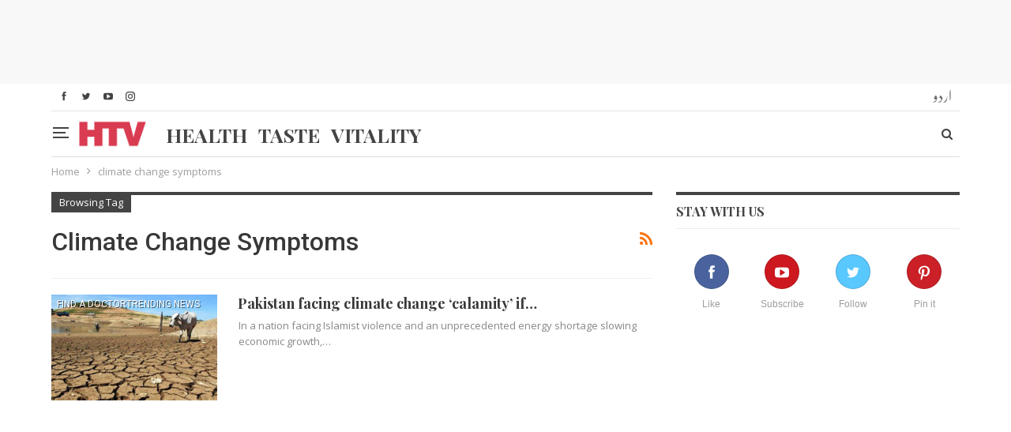

--- FILE ---
content_type: text/html; charset=utf-8
request_url: https://www.google.com/recaptcha/api2/aframe
body_size: 264
content:
<!DOCTYPE HTML><html><head><meta http-equiv="content-type" content="text/html; charset=UTF-8"></head><body><script nonce="ky0NidKrG10EyiiBo4rKfw">/** Anti-fraud and anti-abuse applications only. See google.com/recaptcha */ try{var clients={'sodar':'https://pagead2.googlesyndication.com/pagead/sodar?'};window.addEventListener("message",function(a){try{if(a.source===window.parent){var b=JSON.parse(a.data);var c=clients[b['id']];if(c){var d=document.createElement('img');d.src=c+b['params']+'&rc='+(localStorage.getItem("rc::a")?sessionStorage.getItem("rc::b"):"");window.document.body.appendChild(d);sessionStorage.setItem("rc::e",parseInt(sessionStorage.getItem("rc::e")||0)+1);localStorage.setItem("rc::h",'1769429997169');}}}catch(b){}});window.parent.postMessage("_grecaptcha_ready", "*");}catch(b){}</script></body></html>